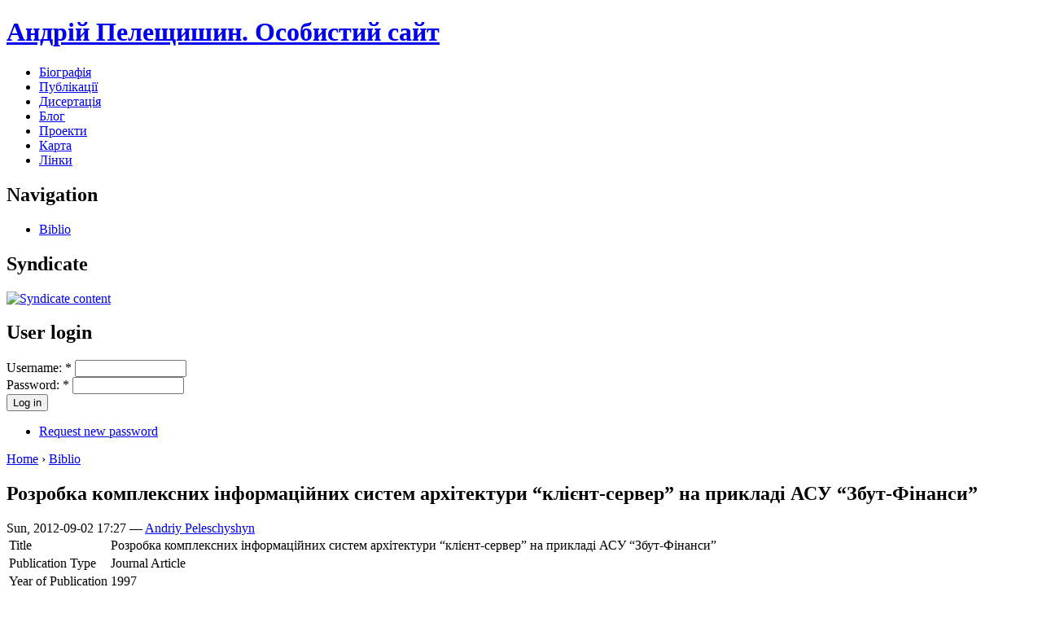

--- FILE ---
content_type: text/html; charset=utf-8
request_url: http://apele.net/node/147
body_size: 10412
content:
<!DOCTYPE html PUBLIC "-//W3C//DTD XHTML 1.0 Strict//EN"
  "http://www.w3.org/TR/xhtml1/DTD/xhtml1-strict.dtd">
<html xmlns="http://www.w3.org/1999/xhtml" xml:lang="en" lang="en" dir="ltr">
  <head>
<meta http-equiv="Content-Type" content="text/html; charset=utf-8" />
    <meta http-equiv="Content-Type" content="text/html; charset=utf-8" />
<link rel="shortcut icon" href="/misc/favicon.ico" type="image/x-icon" />
    <title>Розробка комплексних інформаційних систем архітектури “клієнт-сервер” на прикладі АСУ “Збут-Фінанси” | Блог Андрія Пелещишина</title>
    <link type="text/css" rel="stylesheet" media="all" href="/modules/node/node.css?r" />
<link type="text/css" rel="stylesheet" media="all" href="/modules/poll/poll.css?r" />
<link type="text/css" rel="stylesheet" media="all" href="/modules/system/defaults.css?r" />
<link type="text/css" rel="stylesheet" media="all" href="/modules/system/system.css?r" />
<link type="text/css" rel="stylesheet" media="all" href="/modules/system/system-menus.css?r" />
<link type="text/css" rel="stylesheet" media="all" href="/modules/user/user.css?r" />
<link type="text/css" rel="stylesheet" media="all" href="/sites/all/modules/ctools/css/ctools.css?r" />
<link type="text/css" rel="stylesheet" media="all" href="/sites/all/modules/biblio/biblio.css?r" />
<link type="text/css" rel="stylesheet" media="all" href="/themes/garland/style.css?r" />
<link type="text/css" rel="stylesheet" media="print" href="/themes/garland/print.css?r" />
        <!--[if lt IE 7]>
      <link type="text/css" rel="stylesheet" media="all" href="/themes/garland/fix-ie.css" />    <![endif]-->
  </head>
  <body class="sidebar-left">

<!-- Layout -->
  <div id="header-region" class="clear-block"></div>

    <div id="wrapper">
    <div id="container" class="clear-block">

      <div id="header">
        <div id="logo-floater">
        <h1><a href="/" title="Андрій Пелещишин. Особистий сайт "><span>Андрій Пелещишин. Особистий сайт </span></a></h1>        </div>

                  <ul class="links primary-links"><li class="menu-209 first"><a href="/CV" title="Біографія">Біографія</a></li>
<li class="menu-120"><a href="/publications?sort=type&amp;order=asc" title="Список наукових публікацій">Публікації</a></li>
<li class="menu-119"><a href="/dissertation" title="Докторська дисертація - опис та автореферат">Дисертація</a></li>
<li class="menu-121"><a href="/blog/1" title="Особистий блог">Блог</a></li>
<li class="menu-123"><a href="/projects" title="Власні проекти">Проекти</a></li>
<li class="menu-304"><a href="/sitemap" title="">Карта</a></li>
<li class="menu-122 last"><a href="/links" title="Корисні посилання">Лінки</a></li>
</ul>                                  
      </div> <!-- /header -->

              <div id="sidebar-left" class="sidebar">
                    <div id="block-user-1" class="clear-block block block-user">

  <h2>Navigation</h2>

  <div class="content"><ul class="menu"><li class="collapsed first last"><a href="/publications">Biblio</a></li>
</ul></div>
</div>
<div id="block-node-0" class="clear-block block block-node">

  <h2>Syndicate</h2>

  <div class="content"><a href="/node/feed" class="feed-icon"><img src="/misc/feed.png" alt="Syndicate content" title="Syndicate" width="16" height="16" /></a></div>
</div>
<div id="block-user-0" class="clear-block block block-user">

  <h2>User login</h2>

  <div class="content"><form action="/node/147?destination=node%2F147"  accept-charset="UTF-8" method="post" id="user-login-form">
<div><div class="form-item" id="edit-name-wrapper">
 <label for="edit-name">Username: <span class="form-required" title="This field is required.">*</span></label>
 <input type="text" maxlength="60" name="name" id="edit-name" size="15" value="" class="form-text required" />
</div>
<div class="form-item" id="edit-pass-wrapper">
 <label for="edit-pass">Password: <span class="form-required" title="This field is required.">*</span></label>
 <input type="password" name="pass" id="edit-pass"  maxlength="60"  size="15"  class="form-text required" />
</div>
<input type="submit" name="op" id="edit-submit" value="Log in"  class="form-submit" />
<div class="item-list"><ul><li class="first last"><a href="/user/password" title="Request new password via e-mail.">Request new password</a></li>
</ul></div><input type="hidden" name="form_build_id" id="form-y8sQ_CuPRj9xeYWrLPMm9QVAAEnLsTe8DyENmI_QPRk" value="form-y8sQ_CuPRj9xeYWrLPMm9QVAAEnLsTe8DyENmI_QPRk"  />
<input type="hidden" name="form_id" id="edit-user-login-block" value="user_login_block"  />

</div></form>
</div>
</div>
        </div>
      
      <div id="center"><div id="squeeze"><div class="right-corner"><div class="left-corner">
          <div class="breadcrumb"><a href="/">Home</a> › <a href="/publications">Biblio</a></div>                              <h2>Розробка комплексних інформаційних систем архітектури “клієнт-сервер” на прикладі АСУ “Збут-Фінанси”</h2>                                                  <div class="clear-block">
            <div id="node-147" class="node">



      <span class="submitted">Sun, 2012-09-02 17:27 — <a href="/user/1" title="View user profile.">Andriy Peleschyshyn</a></span>
  
  <div class="content clear-block">
    <div id="biblio-node"><span class="Z3988" title="ctx_ver=Z39.88-2004&amp;rft_val_fmt=info%3Aofi%2Ffmt%3Akev%3Amtx%3Ajournal&amp;rft.atitle=%D0%A0%D0%BE%D0%B7%D1%80%D0%BE%D0%B1%D0%BA%D0%B0+%D0%BA%D0%BE%D0%BC%D0%BF%D0%BB%D0%B5%D0%BA%D1%81%D0%BD%D0%B8%D1%85+%D1%96%D0%BD%D1%84%D0%BE%D1%80%D0%BC%D0%B0%D1%86%D1%96%D0%B9%D0%BD%D0%B8%D1%85+%D1%81%D0%B8%D1%81%D1%82%D0%B5%D0%BC+%D0%B0%D1%80%D1%85%D1%96%D1%82%D0%B5%D0%BA%D1%82%D1%83%D1%80%D0%B8+%E2%80%9C%D0%BA%D0%BB%D1%96%D1%94%D0%BD%D1%82-%D1%81%D0%B5%D1%80%D0%B2%D0%B5%D1%80%E2%80%9D+%D0%BD%D0%B0+%D0%BF%D1%80%D0%B8%D0%BA%D0%BB%D0%B0%D0%B4%D1%96+%D0%90%D0%A1%D0%A3+%E2%80%9C%D0%97%D0%B1%D1%83%D1%82-%D0%A4%D1%96%D0%BD%D0%B0%D0%BD%D1%81%D0%B8%E2%80%9D&amp;rft.title=%D0%92%D1%96%D1%81%D0%BD%D0%B8%D0%BA+%D0%9D%D0%B0%D1%86%D1%96%D0%BE%D0%BD%D0%B0%D0%BB%D1%8C%D0%BD%D0%BE%D0%B3%D0%BE+%D1%83%D0%BD%D1%96%D0%B2%D0%B5%D1%80%D1%81%D0%B8%D1%82%D0%B5%D1%82%D1%83+%26quot%3B%D0%9B%D1%8C%D0%B2%D1%96%D0%B2%D1%81%D1%8C%D0%BA%D0%B0+%D0%BF%D0%BE%D0%BB%D1%96%D1%82%D0%B5%D1%85%D0%BD%D1%96%D0%BA%D0%B0%26quot%3B%3A+%D0%86%D0%BD%D1%84%D0%BE%D1%80%D0%BC%D0%B0%D1%86%D1%96%D0%B9%D0%BD%D1%96+%D1%81%D0%B8%D1%81%D1%82%D0%B5%D0%BC%D0%B8+%D1%82%D0%B0+%D0%BC%D0%B5%D1%80%D0%B5%D0%B6%D1%96&amp;rft.date=1997&amp;rft.volume=%E2%84%96315&amp;rft.aulast=%D0%90.%D0%9C.&amp;rft.auinit=%D0%9F%D0%B5%D0%BB%D0%B5%D1%89%D0%B8%D1%88%D0%B8%D0%BD"></span><table>
<tbody>
 <tr class="odd"><td class="biblio-row-title biblio-field-title-title">Title</td><td class="biblio-field-contents-title">Розробка комплексних інформаційних систем архітектури “клієнт-сервер” на прикладі АСУ “Збут-Фінанси”</td> </tr>
 <tr class="even"><td class="biblio-row-title biblio-field-title-type">Publication Type</td><td class="biblio-field-contents-type">Journal Article</td> </tr>
 <tr class="odd"><td class="biblio-row-title biblio-field-title-year">Year of Publication</td><td class="biblio-field-contents-year">1997</td> </tr>
 <tr class="even"><td class="biblio-row-title biblio-field-title-authors">Authors</td><td class="biblio-field-contents-authors"><a href="/biblio/author/1">А.М. Пелещишин</a>, <a href="/biblio/author/4">Р.Б. Кравець</a>, <a href="/biblio/author/36">А.В. Мікула</a></td> </tr>
 <tr class="odd"><td class="biblio-row-title biblio-field-title-secondary-title">Journal</td><td class="biblio-field-contents-secondary-title">Вісник Національного університету &quot;Львівська політехніка&quot;: Інформаційні системи та мережі</td> </tr>
 <tr class="even"><td class="biblio-row-title biblio-field-title-volume">Volume</td><td class="biblio-field-contents-volume">№315</td> </tr>
 <tr class="odd"><td class="biblio-row-title biblio-field-title-keywords">Keywords</td><td class="biblio-field-contents-keywords"><a href="/biblio/keyword/98">ERP системи</a>, <a href="/biblio/keyword/97">інформатизація виробничих підприємств</a>, <a href="/biblio/keyword/13">інформаційні системи</a>, <a href="/biblio/keyword/44">клієнт-сервер</a></td> </tr>
</tbody>
</table>
</div>  </div>

  <div class="clear-block">
    <div class="meta">
          <div class="terms"><ul class="links inline"><li class="taxonomy_term_110 first"><a href="/taxonomy/term/110" rel="tag" title="">ERP системи</a></li>
<li class="taxonomy_term_109"><a href="/taxonomy/term/109" rel="tag" title="">інформатизація виробничих підприємств</a></li>
<li class="taxonomy_term_30"><a href="/taxonomy/term/30" rel="tag" title="">інформаційні системи</a></li>
<li class="taxonomy_term_88 last"><a href="/taxonomy/term/88" rel="tag" title="">клієнт-сервер</a></li>
</ul></div>
        </div>

      </div>

</div>
<div id="block-block-2" class="clear-block block block-block">


  <div class="content">
<A href="http://samorobka.info/">Саморобки. Прикраси своїми руками</A>

</div>
</div>
<div id="block-block-1" class="clear-block block block-block">


  <div class="content"><a HREF="http://bestplacesofworld.com/node/87">position # 87 in list</A></div>
</div>
          </div>
                    <div id="footer">&copy; Андрій Пелещишин. Будь-яке цитування та використання матеріалів сайту допустиме тільки з дозволу автора</div>
      </div></div></div></div> <!-- /.left-corner, /.right-corner, /#squeeze, /#center -->

      
    </div> <!-- /container -->
  </div>
<!-- /layout -->

    </body>
</html>
